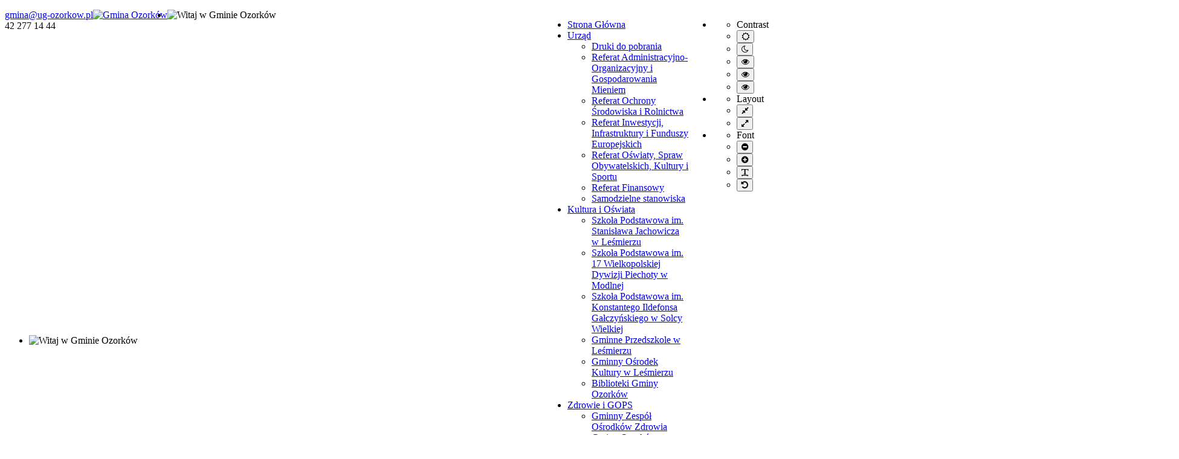

--- FILE ---
content_type: text/html; charset=utf-8
request_url: https://ug-ozorkow.pl/19-aktualne/1329-modernizacja-infrastruktury-placu-zabaw-5-15-55-w-sokolnikach-lesie
body_size: 10968
content:
<!DOCTYPE html>
<html xmlns="http://www.w3.org/1999/xhtml" xml:lang="pl-pl" lang="pl-pl" dir="ltr">
<head>
		
<meta http-equiv="X-UA-Compatible" content="IE=edge">
<meta name="viewport" content="width=device-width, initial-scale=1.0" />
<meta charset="utf-8" />
	<base href="https://ug-ozorkow.pl/19-aktualne/1329-modernizacja-infrastruktury-placu-zabaw-5-15-55-w-sokolnikach-lesie" />
	<meta name="keywords" content="Gmina Ozorków, Wójt Gminy Ozorków, Sokolniki Las, ozorków, leśmierz, modlna, solca wielka, gzoz ozorków, podatki gmina ozorków" />
	<meta name="rights" content="Gmina Ozorków" />
	<meta name="description" content="Urząd Gminy Ozorków, ul. Wigury 14 95-035 Ozorków" />
	<title>MODERNIZACJA INFRASTRUKTURY PLACU ZABAW „5 15 55+” W SOKOLNIKACH LESIE</title>
	<link href="/media/djmediatools/css/slideshow_ec3f9086a6e068f13993079ce5fde3bb.css" rel="stylesheet" />
	<link href="/media/system/css/modal.css?0ccdcdd803ab569b736ce6f7341525b6" rel="stylesheet" />
	<link href="/media/com_attachments/css/attachments_hide.css" rel="stylesheet" />
	<link href="/media/com_attachments/css/attachments_list.css" rel="stylesheet" />
	<link href="/plugins/system/ef4_jmframework/includes/assets/template/fontawesome/css/font-awesome.min.css" rel="stylesheet" />
	<link href="/templates/jm-commune-offices/css/bootstrap.119.css" rel="stylesheet" />
	<link href="/templates/jm-commune-offices/css/bootstrap_responsive.119.css" rel="stylesheet" />
	<link href="/templates/jm-commune-offices/css/template.119.css" rel="stylesheet" />
	<link href="/templates/jm-commune-offices/css/template_responsive.119.css" rel="stylesheet" />
	<link href="/templates/jm-commune-offices/css/extended_layouts.119.css" rel="stylesheet" />
	<link href="/templates/jm-commune-offices/css/font_switcher.119.css" rel="stylesheet" />
	<link href="//fonts.googleapis.com/css?family=Droid+Sans:400,700" rel="stylesheet" />
	<link href="/modules/mod_djimageslider/themes/default/css/djimageslider.css" rel="stylesheet" />
	<link href="//maxcdn.bootstrapcdn.com/font-awesome/4.7.0/css/font-awesome.min.css" rel="stylesheet" />
	<link href="/modules/mod_djmegamenu/assets/css/animations.css?4.3.2.pro" rel="stylesheet" />
	<link href="/templates/jm-commune-offices/css/djmegamenu.119.css" rel="stylesheet" />
	<style>
.dj-hideitem { display: none !important; }

	</style>
	<script type="application/json" class="joomla-script-options new">{"csrf.token":"ef489eb5145394c2cf6aa6ce0aa90a24","system.paths":{"root":"","base":""}}</script>
	<script src="/media/jui/js/jquery.min.js"></script>
	<script src="/media/jui/js/jquery-noconflict.js"></script>
	<script src="/media/system/js/mootools-core.js?0ccdcdd803ab569b736ce6f7341525b6"></script>
	<script src="/media/system/js/core.js?0ccdcdd803ab569b736ce6f7341525b6"></script>
	<script src="/media/system/js/mootools-more.js?0ccdcdd803ab569b736ce6f7341525b6"></script>
	<script src="/media/system/js/modal.js?0ccdcdd803ab569b736ce6f7341525b6"></script>
	<script src="/media/system/js/caption.js?0ccdcdd803ab569b736ce6f7341525b6"></script>
	<script src="/media/jui/js/jquery-migrate.min.js?0ccdcdd803ab569b736ce6f7341525b6"></script>
	<script src="/media/jui/js/bootstrap.min.js?0ccdcdd803ab569b736ce6f7341525b6"></script>
	<script src="/media/jui/js/jquery.ui.core.min.js?0ccdcdd803ab569b736ce6f7341525b6"></script>
	<script src="/media/jui/js/jquery.ui.sortable.min.js?0ccdcdd803ab569b736ce6f7341525b6"></script>
	<script src="/media/djmediatools/djextensions/picturefill/picturefill.min.js"></script>
	<script src="/media/djmediatools/djextensions/jquery.easing-1.4.1/jquery.easing.min.js"></script>
	<script src="/components/com_djmediatools/layouts/slideshow/js/slideshow.js?v=2.17.2"></script>
	<script src="/media/com_attachments/js/attachments_refresh.js"></script>
	<script src="/plugins/system/ef4_jmframework/includes/assets/template/js/layout.min.js"></script>
	<script src="/templates/jm-commune-offices/js/jquery.cookie.js"></script>
	<script src="/templates/jm-commune-offices/js/fontswitcher.js"></script>
	<script src="/templates/jm-commune-offices/js/stickybar.js"></script>
	<script src="/templates/jm-commune-offices/js/pagesettings.js"></script>
	<script src="/templates/jm-commune-offices/js/jquery.countTo.js"></script>
	<script src="/templates/jm-commune-offices/js/scripts.js"></script>
	<script src="/media/djextensions/jquery-easing/jquery.easing.min.js"></script>
	<script src="/modules/mod_djimageslider/assets/js/slider.js?v=4.2"></script>
	<script src="/modules/mod_djmegamenu/assets/js/jquery.djmegamenu.min.js?4.3.2.pro" defer></script>
	<script>
jQuery(document).ready(function(){ if(!this.DJSlideshow10p) this.DJSlideshow10p = new DJImageSlideshow('dj-slideshow10p',{autoplay: 1,pause_autoplay: 1,transition: 'easeInOutExpo',duration: 400,delay: 6400,slider_type: 'left',desc_effect: 'fade',width: 700,height: 450,spacing: 1,navi_margin: 10,preload: 0,wcag: 1,kenburns: 0}) });
		jQuery(function($) {
			SqueezeBox.initialize({});
			initSqueezeBox();
			$(document).on('subform-row-add', initSqueezeBox);

			function initSqueezeBox(event, container)
			{
				SqueezeBox.assign($(container || document).find('a.modal').get(), {
					parse: 'rel'
				});
			}
		});

		window.jModalClose = function () {
			SqueezeBox.close();
		};

		// Add extra modal close functionality for tinyMCE-based editors
		document.onreadystatechange = function () {
			if (document.readyState == 'interactive' && typeof tinyMCE != 'undefined' && tinyMCE)
			{
				if (typeof window.jModalClose_no_tinyMCE === 'undefined')
				{
					window.jModalClose_no_tinyMCE = typeof(jModalClose) == 'function'  ?  jModalClose  :  false;

					jModalClose = function () {
						if (window.jModalClose_no_tinyMCE) window.jModalClose_no_tinyMCE.apply(this, arguments);
						tinyMCE.activeEditor.windowManager.close();
					};
				}

				if (typeof window.SqueezeBoxClose_no_tinyMCE === 'undefined')
				{
					if (typeof(SqueezeBox) == 'undefined')  SqueezeBox = {};
					window.SqueezeBoxClose_no_tinyMCE = typeof(SqueezeBox.close) == 'function'  ?  SqueezeBox.close  :  false;

					SqueezeBox.close = function () {
						if (window.SqueezeBoxClose_no_tinyMCE)  window.SqueezeBoxClose_no_tinyMCE.apply(this, arguments);
						tinyMCE.activeEditor.windowManager.close();
					};
				}
			}
		};
		jQuery(window).on('load',  function() {
				new JCaption('img.caption');
			});jQuery(function($){ initTooltips(); $("body").on("subform-row-add", initTooltips); function initTooltips (event, container) { container = container || document;$(container).find(".hasTooltip").tooltip({"html": true,"container": "body"});} });
	(function(){
		var cb = function() {
			var add = function(css, id) {
				if(document.getElementById(id)) return;
				var l = document.createElement('link'); l.rel = 'stylesheet'; l.id = id; l.href = css;
				var h = document.getElementsByTagName('head')[0]; h.appendChild(l);
			};add('/media/djextensions/css/animate.min.css', 'animate_min_css');add('/media/djextensions/css/animate.ext.css', 'animate_ext_css');
		}
		var raf = requestAnimationFrame || mozRequestAnimationFrame || webkitRequestAnimationFrame || msRequestAnimationFrame;
		if (raf) raf(cb);
		else window.addEventListener('load', cb);
	})();
	</script>

<link href="https://ug-ozorkow.pl/images/favicon.ico" rel="Shortcut Icon" />
<script type="text/javascript">
	window.cookiePath = '/';
</script>
</head>
<body class="  sticky-bar topbar2   "><div class="dj-offcanvas-wrapper"><div class="dj-offcanvas-pusher"><div class="dj-offcanvas-pusher-in">
  <div id="jm-allpage">
  	  		  		  			  		  			<header id="jm-bar" class="" role="banner" aria-label="Logo and navigation">
		<div id="jm-top-bar">
		<div id="jm-top-bar-in" class="container-fluid">
						<div id="jm-top-bar1" class="pull-left ">
				<div class="jm-module-raw ">

<div class="custom"  >
	<div class="jm-top-contact">
<div class="jm-top-contact-in">
<div class="item"><a href="#"> <span class="icon-envelope jm-color"></span>  gmina@ug-ozorkow.pl</a></div>
<div class="item"> <span class="icon-earphone jm-color"></span>  42 277 14 44</div>
</div>
</div></div>
</div>
			</div>
									<div id="jm-top-bar2" class="pull-right ">
								<div id="jm-page-settings" class="pull-right" role="navigation" aria-label="WCAG navigation">
					<ul class="nav menu">
												<li class="contrast">
							<ul>
								<li class="contrast-label"><span class="jm-separator">Contrast</span></li>
								<li><button data-href="/?contrast=normal" class="jm-normal" title="Enable the default mode."><span class="fa fa-sun-o" aria-hidden="true"></span><span class="sr-only">Default mode</span></button></li>
																	<li><button data-href="/?contrast=night" class="jm-night" title="Enable the night mode."><span class="fa fa-moon-o" aria-hidden="true"></span><span class="sr-only">Night mode</span></button></li>
																									<li><button data-href="/?contrast=highcontrast" class="jm-highcontrast" title="Enable high contrast black/white mode."><span class="fa fa-eye" aria-hidden="true"></span><span class="sr-only">High contrast black/white mode.</span></button></li>
									<li><button data-href="/?contrast=highcontrast2" class="jm-highcontrast2" title="Enable high contrast black/yellow mode."><span class="fa fa-eye" aria-hidden="true"></span><span class="sr-only">High contrast black/yellow mode.</span></button></li>
									<li><button data-href="/?contrast=highcontrast3" class="jm-highcontrast3" title="Enable high contrast yellow/black mode."><span class="fa fa-eye" aria-hidden="true"></span><span class="sr-only">High contrast yellow/black mode.</span></button></li>
															</ul>
						</li>
																		<li class="container-width">
							<ul>
								<li class="width-label"><span class="jm-separator">Layout</span></li>
								<li><button data-href="/?width=fixed" class="jm-fixed" title="Enable the fixed layout."><span class="fa fa-compress" aria-hidden="true"></span><span class="sr-only">Fixed layout</span></button></li>
								<li><button data-href="/?width=wide" class="jm-wide" title="Enable the wide layout."><span class="fa fa-expand" aria-hidden="true"></span><span class="sr-only">Wide layout</span></button></li>
							</ul>
						</li>
																		<li class="resizer">
							<ul>
								<li class="resizer-label"><span class="jm-separator">Font</span></li>
								<li><button data-href="/?fontsize=70" class="jm-font-smaller" title="Set smaller font"><span class="fa fa-minus-circle" aria-hidden="true"></span><span class="sr-only">Smaller font</span></button></li>
								<li><button data-href="/?fontsize=130" class="jm-font-larger" title="Set larger font"><span class="fa fa-plus-circle" aria-hidden="true"></span><span class="sr-only">Larger font</span></button></li>
								<li><button class="jm-font-readable"><span class="fa fa-text-width" aria-hidden="true"></span><span class="sr-only">PLG_SYSTEM_JMFRAMEWORK_CONFIG_READABLE_FONT_LABEL</span></button></li>
								<li><button data-href="/?fontsize=100" class="jm-font-normal" title="Set default font"><span class="fa fa-undo" aria-hidden="true"></span><span class="sr-only">Default font</span></button></li>
							</ul>
						</li>
											</ul>
				</div>
								
			</div>
					</div>
	</div>
			<div id="jm-logo-nav">
		<div id="jm-logo-nav-in" class="container-fluid">
						<div id="jm-logo-sitedesc" class="pull-left">
								<div id="jm-logo">
					<a href="https://ug-ozorkow.pl/">
												<img src="https://ug-ozorkow.pl/images/modules/ozkorkow-logo-gmina.png" alt="Gmina Ozorków" />
											</a>
				</div>
											</div>
									<nav id="jm-top-menu" class="pull-right "  tabindex="-1" role="navigation" aria-label="Main menu navigation">
				<div class="jm-module-raw "><div class="dj-megamenu-wrapper" data-tmpl="jm-commune-offices">
		<ul id="dj-megamenu126" class="dj-megamenu dj-megamenu-override dj-megamenu-wcag horizontalMenu  dj-fa-1" data-options='{"wrap":null,"animIn":"fadeInUp","animOut":"zoomOut","animSpeed":"normal","openDelay":"250","closeDelay":"500","event":"mouseenter","eventClose":"mouseleave","fixed":"0","offset":"0","theme":"override","direction":"ltr","wcag":"1","overlay":"0"}' data-trigger="979" role="menubar" aria-label="DJ-MegaMenu">
		<li class="dj-up itemid465 first current active" role="none"><a class="dj-up_a active " href="/"  role="menuitem"><span ><span class="title"><span class="name">Strona Główna</span></span></span></a></li><li class="dj-up itemid466 parent" role="none"><a class="dj-up_a  "  aria-haspopup="true" aria-expanded="false" href="#"  role="menuitem"><span class="dj-drop" ><span class="title"><span class="name">Urząd</span></span><span class="arrow" aria-hidden="true"></span></span></a><div class="dj-subwrap  single_column subcols1" style=""><div class="dj-subwrap-in" style="width:200px;"><div class="dj-subcol" style="width:200px"><ul class="dj-submenu" role="menu" aria-label="Urząd"><li class="itemid600 first" role="none"><a href="/referaty-gminy-ozorkow/druki-do-pobrania"  role="menuitem"><span class="title"><span class="name">Druki do pobrania</span></span></a></li><li class="itemid695" role="none"><a href="https://bip.ugozorkow.nv.pl/m,654,referat-administracyjno-organizacyjny.html" target="_blank"  role="menuitem"><span class="title"><span class="name">Referat Administracyjno-Organizacyjny i Gospodarowania Mieniem</span></span></a></li><li class="itemid484" role="none"><a href="https://bip.ugozorkow.nv.pl/m,395,referat-ochrony-srodowiska-i-rolnictwa.html"  role="menuitem"><span class="title"><span class="name">Referat Ochrony Środowiska i Rolnictwa</span></span></a></li><li class="itemid485" role="none"><a href="https://bip.ugozorkow.nv.pl/a,15654,referat-inwestycji-infrastruktury-i-funduszy-europejskich.html" target="_blank"  role="menuitem"><span class="title"><span class="name">Referat  Inwestycji, Infrastruktury i Funduszy Europejskich</span></span></a></li><li class="itemid486" role="none"><a href="https://bip.ugozorkow.nv.pl/m,403,referat-oswiaty-spraw-obywatelskich-kultury-i-sportu.html" target="_blank"  role="menuitem"><span class="title"><span class="name">Referat Oświaty, Spraw Obywatelskich, Kultury i Sportu </span></span></a></li><li class="itemid487" role="none"><a href="https://bip.ugozorkow.nv.pl/m,394,referat-finansowy.html" target="_blank"  role="menuitem"><span class="title"><span class="name">Referat Finansowy</span></span></a></li><li class="itemid488" role="none"><a href="https://bip.ugozorkow.nv.pl/m,398,samodzielne-stanowiska.html" target="_blank"  role="menuitem"><span class="title"><span class="name">Samodzielne stanowiska</span></span></a></li></ul></div></div></div></li><li class="dj-up itemid489 parent" role="none"><a class="dj-up_a  "  aria-haspopup="true" aria-expanded="false" href="#"  role="menuitem"><span class="dj-drop" ><span class="title"><span class="name">Kultura i Oświata</span></span><span class="arrow" aria-hidden="true"></span></span></a><div class="dj-subwrap  single_column subcols1" style=""><div class="dj-subwrap-in" style="width:200px;"><div class="dj-subcol" style="width:200px"><ul class="dj-submenu" role="menu" aria-label="Kultura i Oświata"><li class="itemid492 first" role="none"><a href="http://www.lesmierz.edu.pl" target="_blank"  role="menuitem"><span class="title"><span class="name">   Szkoła Podstawowa im. Stanisława Jachowicza w Leśmierzu</span></span></a></li><li class="itemid493" role="none"><a href="http://www.modlna.edu.pl" target="_blank"  role="menuitem"><span class="title"><span class="name">Szkoła Podstawowa im. 17 Wielkopolskiej Dywizji Piechoty w Modlnej</span></span></a></li><li class="itemid494" role="none"><a href="http://www.spsolcawielka.pl" target="_blank"  role="menuitem"><span class="title"><span class="name">Szkoła Podstawowa im. Konstantego Ildefonsa Gałczyńskiego w Solcy Wielkiej</span></span></a></li><li class="itemid495" role="none"><a href="http://przedszkolelesmierz.przedszkolowo.pl" target="_blank"  role="menuitem"><span class="title"><span class="name">Gminne Przedszkole  w Leśmierzu</span></span></a></li><li class="itemid496" role="none"><a href="http://www.gok-lesmierz.pl" target="_blank"  role="menuitem"><span class="title"><span class="name">Gminny Ośrodek Kultury w Leśmierzu</span></span></a></li><li class="itemid497" role="none"><a href="http://bibliotekalesmierz.eu" target="_blank"  role="menuitem"><span class="title"><span class="name">Biblioteki Gminy Ozorków</span></span></a></li></ul></div></div></div></li><li class="dj-up itemid515 parent" role="none"><a class="dj-up_a  "  aria-haspopup="true" aria-expanded="false" href="#"  role="menuitem"><span class="dj-drop" ><span class="title"><span class="name">Zdrowie i GOPS</span></span><span class="arrow" aria-hidden="true"></span></span></a><div class="dj-subwrap  single_column subcols1" style=""><div class="dj-subwrap-in" style="width:200px;"><div class="dj-subcol" style="width:200px"><ul class="dj-submenu" role="menu" aria-label="Zdrowie i GOPS"><li class="itemid516 first" role="none"><a href="http://gzoz-ozorkow.pl" target="_blank"  role="menuitem"><span class="title"><span class="name">Gminny Zespół Ośrodków Zdrowia Gminy Ozorków</span></span></a></li><li class="itemid517" role="none"><a href="http://www.ops-ozorkow.pl" target="_blank"  role="menuitem"><span class="title"><span class="name">Gminny Ośrodek Pomocy Społecznej</span></span></a></li></ul></div></div></div></li><li class="dj-up itemid491" role="none"><a class="dj-up_a  " href="/kontakt"  role="menuitem"><span ><span class="title"><span class="name">Kontakt</span></span></span></a></li></ul>
	</div></div>
			</nav>
					</div>
	</div>
	</header>
  		  			<div id="jm-header" class="" role="region" aria-label="Header modules">
		<div id="jm-header-bg" class="">   
		<div class="jm-module-raw  indicators-ms navigation-ms">

<div style="border: 0px !important;">
    <div id="djslider-loader99" class="djslider-loader djslider-loader-default" data-animation='{"auto":"1","looponce":"0","transition":"easeInOutSine","css3transition":"cubic-bezier(0.445, 0.050, 0.550, 0.950)","duration":400,"delay":3400}' data-djslider='{"id":"99","slider_type":"2","slide_size":"1903","visible_slides":1,"direction":"left","show_buttons":"0","show_arrows":"0","preload":"800","css3":"1"}' tabindex="0">
        <div id="djslider99" class="djslider djslider-default" style="height: 539px; width: 1903px; max-width: 1903px !important;">
            <div id="slider-container99" class="slider-container" >
                <ul id="slider99" class="djslider-in">
                                            <li style="margin: 0 0px 0px 0 !important; height: 539px; width: 1903px;">
                                                                                            <img class="dj-image" src="/images/slider/sokolniki_stawl.jpg" alt="Witaj w Gminie Ozorków"  style="width: auto; height: 100%;"/>
                                                                                        
                        </li>
                                            <li style="margin: 0 0px 0px 0 !important; height: 539px; width: 1903px;">
                                                                                            <img class="dj-image" src="/images/slider/muchowkal.jpg" alt="Witaj w Gminie Ozorków"  style="width: auto; height: 100%;"/>
                                                                                        
                        </li>
                                            <li style="margin: 0 0px 0px 0 !important; height: 539px; width: 1903px;">
                                                                                            <img class="dj-image" src="/images/slider/tkaczewl.jpg" alt="Witaj w Gminie Ozorków"  style="width: auto; height: 100%;"/>
                                                                                        
                        </li>
                                            <li style="margin: 0 0px 0px 0 !important; height: 539px; width: 1903px;">
                                                                                            <img class="dj-image" src="/images/slider/mala_stajnial.jpg" alt="Witaj w Gminie Ozorków"  style="width: auto; height: 100%;"/>
                                                                                        
                        </li>
                                            <li style="margin: 0 0px 0px 0 !important; height: 539px; width: 1903px;">
                                                                                            <img class="dj-image" src="/images/slider/lesmierzl.jpg" alt="Witaj w Gminie Ozorków"  style="width: auto; height: 100%;"/>
                                                                                        
                        </li>
                                    </ul>
            </div>
                                        <div id="cust-navigation99" class="navigation-container-custom ">
                    <span class="load-button load-button-active" tabindex="0"></span><span class="load-button" tabindex="0"></span><span class="load-button" tabindex="0"></span><span class="load-button" tabindex="0"></span><span class="load-button" tabindex="0"></span>                </div>
                    </div>
    </div>
</div>
<div class="djslider-end" style="clear: both" tabindex="0"></div></div>
	</div> 
		</div>
  		  			  		  			<div id="jm-top2" class="" role="region" aria-label="Top2 modules">
	<div id="jm-top2-in" class="container-fluid">
		<div class="row-fluid jm-flexiblock jm-top2"><div class="span12"  data-default="span12" data-wide="span12" data-normal="span12" data-xtablet="span12" data-tablet="span100" data-mobile="span100"><div class="jm-module "><div class="jm-module-in"><div class="jm-module-content clearfix notitle">

<div style="border: 0px !important;">
    <div id="djslider-loader132" class="djslider-loader djslider-loader-override" data-animation='{"auto":"1","looponce":"0","transition":"easeInOutExpo","css3transition":"cubic-bezier(1.000, 0.000, 0.000, 1.000)","duration":400,"delay":3400}' data-djslider='{"id":"132","slider_type":"0","slide_size":300,"visible_slides":"4","direction":"left","show_buttons":"0","show_arrows":"0","preload":"800","css3":"1"}' tabindex="0">
        <div id="djslider132" class="djslider djslider-override" style="height: 270px; width: 1170px; max-width: 1170px !important;">
            <div id="slider-container132" class="slider-container" >
                <ul id="slider132" class="djslider-in">
                                            <li style="margin: 0 30px 0px 0 !important; height: 270px; width: 270px;">
                                                                                                <a  href="http://ug-ozorkow.pl/index.php/odpady-komunalne" target="_self">
                                                                <img class="dj-image" src="/images/slider2/kosz.jpg" alt="Odpady komunalne"  style="width: 100%; height: auto;"/>
                                                                    </a>
                                                                                                                        <!-- Slide description area: START -->
                                <div class="slide-desc" style="bottom: 0%; left: 0%; width: 100%;">
                                    <div class="slide-desc-in">
                                        <div class="slide-desc-bg slide-desc-bg-override" style="background: #383838"></div>
                                        <div class="slide-desc-text slide-desc-text-override">
                                                                                            <div class="slide-title" style="color:#ffffff;">
                                                                                                            Odpady komunalne                                                                                                        </div>
                                            
                                                                                            <div class="slide-text" style="color:#ffffff;">
                                                                                                                                                                                                                </div>
                                            
                                                                                        <div style="clear: both"></div>
                                        </div>
                                    </div>
                                </div>
                                <!-- Slide description area: END -->
                            
                        </li>
                                            <li style="margin: 0 30px 0px 0 !important; height: 270px; width: 270px;">
                                                                                                <a  href="/sprawy-obywatelskie" target="_self">
                                                                <img class="dj-image" src="/images/slider2/dowod.jpg" alt="Sprawy obywatelskie"  style="width: 100%; height: auto;"/>
                                                                    </a>
                                                                                                                        <!-- Slide description area: START -->
                                <div class="slide-desc" style="bottom: 0%; left: 0%; width: 100%;">
                                    <div class="slide-desc-in">
                                        <div class="slide-desc-bg slide-desc-bg-override" style="background: #383838"></div>
                                        <div class="slide-desc-text slide-desc-text-override">
                                                                                            <div class="slide-title" style="color:#ffffff;">
                                                                                                            Sprawy obywatelskie                                                                                                        </div>
                                            
                                                                                            <div class="slide-text" style="color:#ffffff;">
                                                                                                                                                                                                                </div>
                                            
                                                                                        <div style="clear: both"></div>
                                        </div>
                                    </div>
                                </div>
                                <!-- Slide description area: END -->
                            
                        </li>
                                            <li style="margin: 0 30px 0px 0 !important; height: 270px; width: 270px;">
                                                                                                <a  href="/woda-i-scieki" target="_self">
                                                                <img class="dj-image" src="/images/slider2/woda_scieki.jpg" alt="Woda i ścieki"  style="width: 100%; height: auto;"/>
                                                                    </a>
                                                                                                                        <!-- Slide description area: START -->
                                <div class="slide-desc" style="bottom: 0%; left: 0%; width: 100%;">
                                    <div class="slide-desc-in">
                                        <div class="slide-desc-bg slide-desc-bg-override" style="background: #383838"></div>
                                        <div class="slide-desc-text slide-desc-text-override">
                                                                                            <div class="slide-title" style="color:#ffffff;">
                                                                                                            Woda i ścieki                                                                                                        </div>
                                            
                                                                                            <div class="slide-text" style="color:#ffffff;">
                                                                                                                                                                                                                </div>
                                            
                                                                                        <div style="clear: both"></div>
                                        </div>
                                    </div>
                                </div>
                                <!-- Slide description area: END -->
                            
                        </li>
                                            <li style="margin: 0 30px 0px 0 !important; height: 270px; width: 270px;">
                                                                                                <a  href="/konta-bankowe" target="_self">
                                                                <img class="dj-image" src="/images/slider2/konta_bank.jpg" alt="Konta bankowe i wpłaty"  style="width: 100%; height: auto;"/>
                                                                    </a>
                                                                                                                        <!-- Slide description area: START -->
                                <div class="slide-desc" style="bottom: 0%; left: 0%; width: 100%;">
                                    <div class="slide-desc-in">
                                        <div class="slide-desc-bg slide-desc-bg-override" style="background: #383838"></div>
                                        <div class="slide-desc-text slide-desc-text-override">
                                                                                            <div class="slide-title" style="color:#ffffff;">
                                                                                                            Konta bankowe i wpłaty                                                                                                        </div>
                                            
                                                                                            <div class="slide-text" style="color:#ffffff;">
                                                                                                                                                                                                                </div>
                                            
                                                                                        <div style="clear: both"></div>
                                        </div>
                                    </div>
                                </div>
                                <!-- Slide description area: END -->
                            
                        </li>
                                    </ul>
            </div>
                                </div>
    </div>
</div>
<div class="djslider-end" style="clear: both" tabindex="0"></div></div></div></div><div class="jm-module "><div class="jm-module-in"><div class="jm-module-content clearfix notitle">

<div style="border: 0px !important;">
    <div id="djslider-loader133" class="djslider-loader djslider-loader-override" data-animation='{"auto":"1","looponce":"0","transition":"easeInOutExpo","css3transition":"cubic-bezier(1.000, 0.000, 0.000, 1.000)","duration":400,"delay":3400}' data-djslider='{"id":"133","slider_type":"0","slide_size":300,"visible_slides":"4","direction":"left","show_buttons":"0","show_arrows":"0","preload":"800","css3":"1"}' tabindex="0">
        <div id="djslider133" class="djslider djslider-override" style="height: 270px; width: 1170px; max-width: 1170px !important;">
            <div id="slider-container133" class="slider-container" >
                <ul id="slider133" class="djslider-in">
                                            <li style="margin: 0 30px 0px 0 !important; height: 270px; width: 270px;">
                                                                                                <a  href="/ochrona-zwierzat" target="_self">
                                                                <img class="dj-image" src="/images/slider2/ochrona_ziwerzat.jpg" alt="Ochrona zwierząt"  style="width: 100%; height: auto;"/>
                                                                    </a>
                                                                                                                        <!-- Slide description area: START -->
                                <div class="slide-desc" style="bottom: 0%; left: 0%; width: 100%;">
                                    <div class="slide-desc-in">
                                        <div class="slide-desc-bg slide-desc-bg-override" style="background: #383838"></div>
                                        <div class="slide-desc-text slide-desc-text-override">
                                                                                            <div class="slide-title" style="color:#ffffff;">
                                                                                                            Ochrona zwierząt                                                                                                        </div>
                                            
                                                                                            <div class="slide-text" style="color:#ffffff;">
                                                                                                                                                                                                                </div>
                                            
                                                                                        <div style="clear: both"></div>
                                        </div>
                                    </div>
                                </div>
                                <!-- Slide description area: END -->
                            
                        </li>
                                            <li style="margin: 0 30px 0px 0 !important; height: 270px; width: 270px;">
                                                                                                <a  href="/nieruchomosci" target="_self">
                                                                <img class="dj-image" src="/images/slider2/nieruchomosc.jpg" alt="Nieruchomości"  style="width: 100%; height: auto;"/>
                                                                    </a>
                                                                                                                        <!-- Slide description area: START -->
                                <div class="slide-desc" style="bottom: 0%; left: 0%; width: 100%;">
                                    <div class="slide-desc-in">
                                        <div class="slide-desc-bg slide-desc-bg-override" style="background: #383838"></div>
                                        <div class="slide-desc-text slide-desc-text-override">
                                                                                            <div class="slide-title" style="color:#ffffff;">
                                                                                                            Nieruchomości                                                                                                        </div>
                                            
                                                                                            <div class="slide-text" style="color:#ffffff;">
                                                                                                                                                                                                                </div>
                                            
                                                                                        <div style="clear: both"></div>
                                        </div>
                                    </div>
                                </div>
                                <!-- Slide description area: END -->
                            
                        </li>
                                            <li style="margin: 0 30px 0px 0 !important; height: 270px; width: 270px;">
                                                                                                <a  href="/116-czyste-powietrze/1438-czyste-powietrze-zdrowy-wybor" target="_self">
                                                                <img class="dj-image" src="/images/slider2/czpowietrze.jpg" alt=""Czyste powietrze""  style="width: 100%; height: auto;"/>
                                                                    </a>
                                                                                                                        <!-- Slide description area: START -->
                                <div class="slide-desc" style="bottom: 0%; left: 0%; width: 100%;">
                                    <div class="slide-desc-in">
                                        <div class="slide-desc-bg slide-desc-bg-override" style="background: #383838"></div>
                                        <div class="slide-desc-text slide-desc-text-override">
                                                                                            <div class="slide-title" style="color:#ffffff;">
                                                                                                            "Czyste powietrze"                                                                                                        </div>
                                            
                                                                                            <div class="slide-text" style="color:#ffffff;">
                                                                                                                                                                                                                </div>
                                            
                                                                                        <div style="clear: both"></div>
                                        </div>
                                    </div>
                                </div>
                                <!-- Slide description area: END -->
                            
                        </li>
                                            <li style="margin: 0 30px 0px 0 !important; height: 270px; width: 270px;">
                                                                                                <a  href="/images/gminniak/gminniak03_22.pdf" target="_self">
                                                                <img class="dj-image" src="/images/slider2/gminniak.jpg" alt="GMINNIAK"  style="width: 100%; height: auto;"/>
                                                                    </a>
                                                                                                                        <!-- Slide description area: START -->
                                <div class="slide-desc" style="bottom: 0%; left: 0%; width: 100%;">
                                    <div class="slide-desc-in">
                                        <div class="slide-desc-bg slide-desc-bg-override" style="background: #383838"></div>
                                        <div class="slide-desc-text slide-desc-text-override">
                                                                                            <div class="slide-title" style="color:#ffffff;">
                                                                                                            GMINNIAK                                                                                                        </div>
                                            
                                                                                            <div class="slide-text" style="color:#ffffff;">
                                                                                                                                                                                                                </div>
                                            
                                                                                        <div style="clear: both"></div>
                                        </div>
                                    </div>
                                </div>
                                <!-- Slide description area: END -->
                            
                        </li>
                                    </ul>
            </div>
                                </div>
    </div>
</div>
<div class="djslider-end" style="clear: both" tabindex="0"></div></div></div></div></div></div>	</div>
</div>
  		  			  		  			<div id="jm-system-message" role="alert" aria-live="assertive"><div class="container-fluid"><div id="system-message-container">
	</div>
</div></div>  		  			<div id="jm-main" tabindex="-1">
	<div class="container-fluid">
				<div class="row-fluid">
			<div id="jm-content" class="span9 offset3" data-xtablet="span12" data-tablet="span12" data-mobile="span12">
												<main id="jm-maincontent" role="main">
					<div class="item-page" itemscope itemtype="https://schema.org/Article">
	<meta itemprop="inLanguage" content="pl-PL" />
	
		
			<div class="page-header">
		<h2 itemprop="headline">
			MODERNIZACJA INFRASTRUKTURY PLACU ZABAW „5 15 55+” W SOKOLNIKACH LESIE		</h2>
							</div>
					
		
	
	
		
								<div itemprop="articleBody">
		<p><img style="display: block; margin-left: auto; margin-right: auto;" src="/images/logo_pol.jpg" alt="logo pol" width="600" height="92" /></p>
<p> </p>
<p><span style="color: #000000;">Dzięki środkom unijnym pozyskanym przez Fundację Ekologiczną "Miasto-Ogród Sokolniki" za pośrednictwem LGD „POLCENTRUM” plac zabaw „5 15 55+” w Sokolnikach Lesie został wyposażony w:</span><br /><span style="color: #000000;">1. nowe kolorowe ogrodzenie, </span><br /><span style="color: #000000;">2. 19-metrową ścianę do dziecięcej aktywności plastycznej, </span><br /><span style="color: #000000;">3. widoczną z ulicy elektroniczną tablicę wyświetlającą wyniki pomiaru zanieczyszczeń powietrza,</span><br /><span style="color: #000000;">4. nowoczesny system alarmowy.</span><br /><span style="color: #000000;">Finansowanie: „Europejski Fundusz Rolny na rzecz Rozwoju Obszarów Wiejskich: Europa inwestująca w obszary wiejskie".</span><br /><span style="color: #000000;">Operacja pn. „Poprawa estetyki i stanu bezpieczeństwa placu zabaw "5 15 55+" w Sokolnikach Lesie” współfinansowana ze środków Unii Europejskiej w ramach poddziałania 19.2 „Wsparcie na wdrażanie operacji w ramach strategii rozwoju lokalnego kierowanego przez społeczność” w ramach działania „Wsparcie dla rozwoju lokalnego w ramach inicjatywy LEADER” objętego Programem Rozwoju Obszarów Wiejskich na lata 2014-2020.”</span></p>
 
<div>
<div style="border: 0px !important;">
<div id="dj-slideshow10p" class="dj-slideshow desc-over">

	
	<div class="dj-slideshow-in">
		<div class="dj-slides" style="border-radius: 0px 0px 0px 0px;">
        	
          				
				<div class="dj-slide dj-slide-1 dj-active">
					<div class="dj-slide-in">
					
												            			
						
<div class="dj-slide-image"><img src="data:image/svg+xml;charset=utf-8,%3Csvg%20xmlns%3D'http%3A%2F%2Fwww.w3.org%2F2000%2Fsvg'%20%20width%3D'700'%20height%3D'450'%20viewBox%3D'0%200%20700%20450'%2F%3E" data-src="/media/djmediatools/cache/images/galerie/moder_plac_zabaw_sokolniki-20/700x450-crop-90-plac_1.jpg"  data-srcset="/media/djmediatools/cache/images/galerie/moder_plac_zabaw_sokolniki-20/700x450-crop-90-plac_1.jpg 700w, /media/djmediatools/cache/images/galerie/moder_plac_zabaw_sokolniki-20/_480w/700x450-crop-90-plac_1.jpg 480w, /media/djmediatools/cache/images/galerie/moder_plac_zabaw_sokolniki-20/_320w/700x450-crop-90-plac_1.jpg 320w, /media/djmediatools/cache/images/galerie/moder_plac_zabaw_sokolniki-20/_240w/700x450-crop-90-plac_1.jpg 240w, /media/djmediatools/cache/images/galerie/moder_plac_zabaw_sokolniki-20/_160w/700x450-crop-90-plac_1.jpg 160w, /media/djmediatools/cache/images/galerie/moder_plac_zabaw_sokolniki-20/_120w/700x450-crop-90-plac_1.jpg 120w, /media/djmediatools/cache/images/galerie/moder_plac_zabaw_sokolniki-20/_80w/700x450-crop-90-plac_1.jpg 80w" data-sizes="100vw" alt="plac_1" class="dj-image" width="700" height="450"  /></div>
						
													<div class="dj-slide-desc">
															</div>
											</div>
				</div>
								
            			
				<div class="dj-slide dj-slide-2">
					<div class="dj-slide-in">
					
												            			
						
<div class="dj-slide-image"><img src="data:image/svg+xml;charset=utf-8,%3Csvg%20xmlns%3D'http%3A%2F%2Fwww.w3.org%2F2000%2Fsvg'%20%20width%3D'700'%20height%3D'450'%20viewBox%3D'0%200%20700%20450'%2F%3E" data-src="/media/djmediatools/cache/images/galerie/moder_plac_zabaw_sokolniki-20/700x450-crop-90-plac_2.jpg"  data-srcset="/media/djmediatools/cache/images/galerie/moder_plac_zabaw_sokolniki-20/700x450-crop-90-plac_2.jpg 700w, /media/djmediatools/cache/images/galerie/moder_plac_zabaw_sokolniki-20/_480w/700x450-crop-90-plac_2.jpg 480w, /media/djmediatools/cache/images/galerie/moder_plac_zabaw_sokolniki-20/_320w/700x450-crop-90-plac_2.jpg 320w, /media/djmediatools/cache/images/galerie/moder_plac_zabaw_sokolniki-20/_240w/700x450-crop-90-plac_2.jpg 240w, /media/djmediatools/cache/images/galerie/moder_plac_zabaw_sokolniki-20/_160w/700x450-crop-90-plac_2.jpg 160w, /media/djmediatools/cache/images/galerie/moder_plac_zabaw_sokolniki-20/_120w/700x450-crop-90-plac_2.jpg 120w, /media/djmediatools/cache/images/galerie/moder_plac_zabaw_sokolniki-20/_80w/700x450-crop-90-plac_2.jpg 80w" data-sizes="100vw" alt="plac_2" class="dj-image" width="700" height="450"  /></div>
						
													<div class="dj-slide-desc">
															</div>
											</div>
				</div>
								
            			
				<div class="dj-slide dj-slide-3">
					<div class="dj-slide-in">
					
												            			
						
<div class="dj-slide-image"><img src="data:image/svg+xml;charset=utf-8,%3Csvg%20xmlns%3D'http%3A%2F%2Fwww.w3.org%2F2000%2Fsvg'%20%20width%3D'700'%20height%3D'450'%20viewBox%3D'0%200%20700%20450'%2F%3E" data-src="/media/djmediatools/cache/images/galerie/moder_plac_zabaw_sokolniki-20/700x450-crop-90-plac_3.jpg"  data-srcset="/media/djmediatools/cache/images/galerie/moder_plac_zabaw_sokolniki-20/700x450-crop-90-plac_3.jpg 700w, /media/djmediatools/cache/images/galerie/moder_plac_zabaw_sokolniki-20/_480w/700x450-crop-90-plac_3.jpg 480w, /media/djmediatools/cache/images/galerie/moder_plac_zabaw_sokolniki-20/_320w/700x450-crop-90-plac_3.jpg 320w, /media/djmediatools/cache/images/galerie/moder_plac_zabaw_sokolniki-20/_240w/700x450-crop-90-plac_3.jpg 240w, /media/djmediatools/cache/images/galerie/moder_plac_zabaw_sokolniki-20/_160w/700x450-crop-90-plac_3.jpg 160w, /media/djmediatools/cache/images/galerie/moder_plac_zabaw_sokolniki-20/_120w/700x450-crop-90-plac_3.jpg 120w, /media/djmediatools/cache/images/galerie/moder_plac_zabaw_sokolniki-20/_80w/700x450-crop-90-plac_3.jpg 80w" data-sizes="100vw" alt="plac_3" class="dj-image" width="700" height="450"  /></div>
						
													<div class="dj-slide-desc">
															</div>
											</div>
				</div>
								
            			
				<div class="dj-slide dj-slide-4">
					<div class="dj-slide-in">
					
												            			
						
<div class="dj-slide-image"><img src="data:image/svg+xml;charset=utf-8,%3Csvg%20xmlns%3D'http%3A%2F%2Fwww.w3.org%2F2000%2Fsvg'%20%20width%3D'700'%20height%3D'450'%20viewBox%3D'0%200%20700%20450'%2F%3E" data-src="/media/djmediatools/cache/images/galerie/moder_plac_zabaw_sokolniki-20/700x450-crop-90-plac_4.jpg"  data-srcset="/media/djmediatools/cache/images/galerie/moder_plac_zabaw_sokolniki-20/700x450-crop-90-plac_4.jpg 700w, /media/djmediatools/cache/images/galerie/moder_plac_zabaw_sokolniki-20/_480w/700x450-crop-90-plac_4.jpg 480w, /media/djmediatools/cache/images/galerie/moder_plac_zabaw_sokolniki-20/_320w/700x450-crop-90-plac_4.jpg 320w, /media/djmediatools/cache/images/galerie/moder_plac_zabaw_sokolniki-20/_240w/700x450-crop-90-plac_4.jpg 240w, /media/djmediatools/cache/images/galerie/moder_plac_zabaw_sokolniki-20/_160w/700x450-crop-90-plac_4.jpg 160w, /media/djmediatools/cache/images/galerie/moder_plac_zabaw_sokolniki-20/_120w/700x450-crop-90-plac_4.jpg 120w, /media/djmediatools/cache/images/galerie/moder_plac_zabaw_sokolniki-20/_80w/700x450-crop-90-plac_4.jpg 80w" data-sizes="100vw" alt="plac_4" class="dj-image" width="700" height="450"  /></div>
						
													<div class="dj-slide-desc">
															</div>
											</div>
				</div>
								
                    	
        </div>
        <div class="dj-navigation">
        	<div class="dj-navigation-in">
        			        		<a href="#" class="dj-prev showOnMouseOver"><img src="/components/com_djmediatools/layouts/slideshow/images/prev.png" alt="Previous" /></a>
					<a href="#" class="dj-next showOnMouseOver"><img src="/components/com_djmediatools/layouts/slideshow/images/next.png" alt="Next" /></a>
													<a href="#" class="dj-play showOnMouseOver"><img src="/components/com_djmediatools/layouts/slideshow/images/play.png" alt="Play" /></a>
					<a href="#" class="dj-pause showOnMouseOver"><img src="/components/com_djmediatools/layouts/slideshow/images/pause.png" alt="Pause" /></a>
        					</div>
		</div>
				
		<div class="dj-loader"></div>
	</div>
	
			<div class="dj-indicators ">
			<div class="dj-indicators-in">
									<a href="#" class="dj-load-button dj-load-button-active"><span class="dj-key">1</span></a>
									<a href="#" class="dj-load-button"><span class="dj-key">2</span></a>
									<a href="#" class="dj-load-button"><span class="dj-key">3</span></a>
									<a href="#" class="dj-load-button"><span class="dj-key">4</span></a>
							</div>
        </div>
	</div>
<div style="clear: both" class="djslideshow-end"></div>
</div></div><div class="attachmentsContainer">

<div class="attachmentsList" id="attachmentsList_com_content_default_1329"></div>

</div>	</div>

	
							</div>

				</main>
											</div>
						<aside id="jm-left" class="span3 offset-12" data-xtablet="span12 first-span" data-tablet="span12 first-span" data-mobile="span12 first-span" role="complementary" aria-label="Left column navigation">
				<div class="">
					<div class="jm-module "><div class="jm-module-in"><h3 class="jm-title "><span>Władze</span> i Rada Gminy</h3><div class="jm-module-content clearfix "><ul class="nav menu mod-list">
<li class="item-498"><a href="/wladze-gminy-ozorkow" >Władze Gminy Ozorków</a></li><li class="item-499"><a href="/rada-gminy-ozorkow" >Rada Gminy Ozorków</a></li><li class="item-500"><a href="http://bip.ugozorkow.nv.pl/Article/id,309.html" target="_blank" rel="noopener noreferrer">Sesje Rady Gminy</a></li><li class="item-501"><a href="http://bip.ugozorkow.nv.pl/m,315,komisje.html" >Komisje Rady Gminy</a></li></ul>
</div></div></div><div class="jm-module "><div class="jm-module-in"><h3 class="jm-title "><span>Gmina</span> Ozorków</h3><div class="jm-module-content clearfix "><ul class="nav menu mod-list">
<li class="item-692"><a href="https://bip.ugozorkow.nv.pl/m,195,planowanie-przestrzenne.html" target="_blank" rel="noopener noreferrer">Planowanie przestrzenne</a></li><li class="item-602"><a href="/centralna-ewidencja-emisyjnosci-budynkow" >Centralna Ewidencja Emisyjności Budynków</a></li><li class="item-599"><a href="/druki-do-pobrania" >Druki do pobrania</a></li><li class="item-633"><a href="/kgw" >KGW</a></li><li class="item-691"><a href="/informacja-dotyczaca-cyberbezpieczenstwa" >Informacja dotycząca cyberbezpieczeństwa</a></li><li class="item-502"><a href="/historia-gminy-ozorkow" >Gmina Ozorków</a></li><li class="item-595"><a href="http://bip.ugozorkow.nv.pl/m,523,raport-o-stanie-gminy-ozorkow.html" target="_blank" rel="noopener noreferrer">Raport o stanie Gminy Ozorków</a></li><li class="item-518"><a href="http://bip.ugozorkow.nv.pl/m,438,sklady-osobowe-jednostek-pomocniczych.html" >Składy osobowe Jednostek Pomocniczych</a></li><li class="item-564"><a href="/komunikaty" >Komunikaty</a></li><li class="item-593"><a href="http://bip.ugozorkow.nv.pl/m,529,petycje.html" >Petycje</a></li><li class="item-503"><a href="/nasze-zabytki" >Atrakcje w Gminie Ozorków</a></li><li class="item-540"><a href="/osp-gminy-ozorkow" >OSP Gminy Ozorków</a></li><li class="item-541"><a href="/kgw-gminy-ozorkow" >KGW Gminy Ozorków</a></li><li class="item-542"><a href="/wyd-sport" >Sport</a></li><li class="item-582 parent"><a href="/kola-lowieckie" >Koła Łowieckie</a></li><li class="item-588"><a href="/rolnictwo-komunikaty" >ROLNICTWO - Komunikaty</a></li><li class="item-589"><a href="/ochrona-ludnosci" >Ochrona ludności</a></li><li class="item-598"><a href="/deklaracja-dostepnosci-cyfrowej" >Deklaracja dostępności cyfrowej</a></li><li class="item-601"><a href="/koordynator-dostepnosci-osobom-ze-szczegolnymi-potrzebami" >Koordynator dostępności osobom ze szczególnymi potrzebami</a></li><li class="item-694"><a href="/program-aoozn" >Program AOOzN </a></li></ul>
</div></div></div><div class="jm-module "><div class="jm-module-in"><h3 class="jm-title "><span>GMINNIAK</span></h3><div class="jm-module-content clearfix ">

<div class="custom"  >
	<p style="text-align: center;"><strong> Październik 2024</strong></p>
<p style="text-align: center;"><a href="/images/gminniak/gminniak10_2024.pdf"><img src="/images/gminniak/gminniak10_2024.jpg" alt="gminniak10_24" width="197" height="279" /></a></p>
<p> </p>
<p style="text-align: center;"><a href="/87-info-o-gminie/110-gminniak-wydania-archiwalne" target="_self">Wydania archiwalne...</a></p></div>
</div></div></div><div class="jm-module "><div class="jm-module-in"><h3 class="jm-title "><span>e-Urząd</span></h3><div class="jm-module-content clearfix ">

<div class="custom"  >
	<p>&nbsp;</p>
<p><a href="https://ugozorkow.epodatnik.info/index.php" target="_blank" title="System ePodatki Gminy Ozork&oacute;w"><img src="/images/gminniak/epodatki.jpg" alt="epodatki" style="display: block; margin-left: auto; margin-right: auto;" /></a></p>
<hr />
<p><a href="https://portal.vulcan.net.pl/jst/gminaozorkow/rejestr.aspx" target="_blank" title="Platforma edukacyjna Gminy Ozork&oacute;w"><img src="/images/gminniak/pl_edu.png" alt="pl edu" style="display: block; margin-left: auto; margin-right: auto;" /></a></p>
<p style="text-align: center;"><a href="https://portal.vulcan.net.pl/jst/gminaozorkow/rejestr.aspx" target="_blank" title="Platforma edukacyjna Gminy Ozork&oacute;w">Platforma edukacyjna</a></p>
<hr />
<p style="text-align: center;"><a href="http://mapa.inspire-hub.pl/#/gmina_ozorkow" target="_blank" title="Zagospodarowanie przestrzenne Gminy Ozork&oacute;w"><img src="/images/gminniak/map_gmozo.png" alt="map gmozo" /></a></p>
<p style="text-align: center;"><a href="http://mapa.inspire-hub.pl/#/gmina_ozorkow" target="_blank" title="Zagospodarowanie przestrzenne Gminy Ozork&oacute;w">Zagospodarowanie przestrzenne</a></p>
<hr />
<p style="text-align: center;">&nbsp;</p>
<p>&nbsp;</p></div>
</div></div></div><div class="jm-module "><div class="jm-module-in"><h3 class="jm-title "><span>Prawo</span> Gminne</h3><div class="jm-module-content clearfix "><ul class="nav menu mod-list">
<li class="item-506"><a href="https://bip.ugozorkow.nv.pl/m,645,przetargi-2025-rok.html" target="_blank" rel="noopener noreferrer">Przetargi</a></li><li class="item-558"><a href="https://bip.ugozorkow.nv.pl/m,648,sprzedaz-nieruchomosci.html" target="_blank" rel="noopener noreferrer">Przetargi - Nieruchomości</a></li><li class="item-507"><a href="https://bip.ugozorkow.nv.pl/m,634,uchwaly-rady-gminy-2025-rok.html" target="_blank" rel="noopener noreferrer">Uchwały</a></li><li class="item-508"><a href="https://bip.ugozorkow.nv.pl/m,633,zarzadzenia-wojta-2025-rok.html" target="_blank" rel="noopener noreferrer">Zarządzenia Wójta </a></li></ul>
</div></div></div><div class="jm-module "><div class="jm-module-in"><h3 class="jm-title "><span>Prawo</span> RP</h3><div class="jm-module-content clearfix ">

<div class="custom"  >
	<p><a href="http://www.dziennikustaw.gov.pl" target="_blank" title="Dziennik Ustaw Rzeczypospolitej Polskiej"><img src="/images/dustaw.png" alt="Dziennik Ustaw Rzeczypospolitej Polskiej" /></a></p>
<p><a href="http://www.monitorpolski.gov.pl" target="_blank" title="Monitor Polski"><img src="/images/monitorpolski.png" alt="Monitor Polski" /></a></p>
<p><a href="http://dziennik.lodzkie.eu" target="_blank" title="Dziennik Urzędowy Wojew&oacute;dztwa Ł&oacute;dzkiego"><img src="/images/duwlodzkie.png" alt="Dziennik Urzędowy Wojew&oacute;dztwa Ł&oacute;dzkiego" /></a></p>
<p><a href="http://www.prezydent.pl/prawo/konstytucja-rp/" target="_blank" title="Konstytucja Rzeczypospolitej Polskiej"><img src="/images/konstytucja_rp.png" alt="Konstytucja RP" width="120" height="149" style="margin: 5px 0px 0px 40px;" /></a></p>
<p>&nbsp;</p></div>
</div></div></div><div class="jm-module "><div class="jm-module-in"><div class="jm-module-content clearfix notitle">

<div class="custom"  >
	<p>   <a href="/komunikaty/1598-lista-jednostek-nieodplatnego-poradnictwa"><img style="margin-left: 30px;" src="/images/paragraf.jpg" alt="paragraf" width="113" height="126" /></a></p>
<p><a href="/komunikaty/1598-lista-jednostek-nieodplatnego-poradnictwa">Punkty nieodpłatnej pomocy prawnej</a></p>
<p> </p>
<p><a href="/87-info-o-gminie/839-obowiazek-informacyjny-dot-rodo"><img src="/images/eu_m.jpg" alt="eu m" width="210" height="140" /></a></p>
<p> </p>
<p><a title="Biuletyn Informacji Publicznej Gminy Ozorków" href="http://bip.ugozorkow.nv.pl" target="_blank" rel="noopener noreferrer"><img src="/images/bip.png" alt="Biuletyn Informacji Publicznej Gminy Ozorków" /></a></p>
<p> </p>
<p><a href="https://epuap.gov.pl/wps/portal" target="_blank" rel="noopener noreferrer"><img style="margin: 5px 0px 0px;" src="/images/epuap.jpg" alt="epuap" /></a></p>
<p>  </p>
<p><a title="Transmisja Rady Gminy Ozorków" href="https://ozorkow.posiedzenia.pl/" target="_blank" rel="noopener noreferrer"><strong><img style="margin-left: 15px;" src="/images/sala_m.png" alt="Sesja Rady Gminy Ozorków" width="167" height="94" /></strong></a></p>
<p>   <strong><a title="Transmisja Rady Gminy Ozorków" href="https://ozorkow.posiedzenia.pl/" target="_blank" rel="noopener noreferrer">Transmisja Rady Gminy Ozorków</a></strong></p>
<p><a title="Gmina Ozorków Youtube" href="https://www.youtube.com/@gminaozorkow4198" target="_blank" rel="noopener noreferrer"><strong><img src="/images/youtube_logo.jpg" alt="" /></strong></a></p>
<p><strong>        <a href="https://www.youtube.com/@gminaozorkow4198" target="_blank" rel="noopener noreferrer">Gminny kanał Youtube</a></strong></p>
<hr />
<p><a title="CEiDG" href="https://prod.ceidg.gov.pl/ceidg.cms.engine/" target="_blank" rel="noopener noreferrer"><img style="margin: 10px;" src="/images/cedig.png" alt="CEiDG" /></a></p>
<p><a href="/87-info-o-gminie/116-plan-gospodarki-niskoemisyjnej-gminy-ozorkow"><img style="margin: 0px 0px 0px 15px;" src="/images/pnisk_gm.png" alt="Plan Gospodarki Niskoemisyjnej Gminy Ozorków" width="140" height="140" /></a></p>
<p> </p>
<p><a href="/87-info-o-gminie/623-fundusze-zewnetrzne"><img style="margin-left: 25px;" src="/images/fund_ue.jpg" alt="fund ue" /></a></p>
<p><strong>           <a href="/87-info-o-gminie/623-fundusze-zewnetrzne">Fundusze zewnętrzne</a></strong></p>
<p> </p>
<p><a href="/index.php/slom"><img style="margin-left: 35px;" src="/images/logo_lom.png" alt="logo lom" /></a></p>
<p><strong>         <span style="text-decoration: underline;">Informacje o konkursach</span></strong></p>
<p> </p>
<p> </p></div>
</div></div></div>				</div>
			</aside>
								</div>
	</div>
</div>
  		  			  		  			  		  			  		  			<div id="jm-footer-mod" class="" role="region" aria-label="Footer modules">
	<div id="jm-footer-mod-in" class="container-fluid">
		<div class="row-fluid jm-flexiblock jm-footer"><div class="span4"  data-default="span4" data-wide="span4" data-normal="span4" data-xtablet="span4" data-tablet="span50" data-mobile="span50"><div class="jm-module "><div class="jm-module-in"><h3 class="jm-title "><span>Kontakt</span></h3><div class="jm-module-content clearfix ">

<div class="custom"  >
	
<p><span class="icon-map-marker jm-color"></span> ul. Wigury 14, 95-035 Ozorków</p>
<p><span class="icon-earphone jm-color"></span> tel.: +42 277 14 44, +42 277 14 45,
<p><span class="icon-check jm-color"></span> fax.: +42 277 14 49,

</p>
<p><span class="icon-envelope jm-color"></span> gmina@ug-ozorkow.pl</p>
</div>
</div></div></div></div><div class="span4"  data-default="span4" data-wide="span4" data-normal="span4" data-xtablet="span4" data-tablet="span50" data-mobile="span50"><div class="jm-module "><div class="jm-module-in"><h3 class="jm-title "><span>Dane</span></h3><div class="jm-module-content clearfix ">

<div class="custom"  >
	Gmina Ozorków <br />NIP: 732-215-05-42<BR /> REGON: 472057796

<br /><P /></div>
</div></div></div></div><div class="span4"  data-default="span4" data-wide="span4" data-normal="span4" data-xtablet="span4" data-tablet="span100 first-span" data-mobile="span100 first-span"><div class="jm-module "><div class="jm-module-in"><h3 class="jm-title "><span>Mapa</span></h3><div class="jm-module-content clearfix ">

<div class="custom"  >
	<iframe src="https://www.google.com/maps/embed?pb=!1m18!1m12!1m3!1d2458.1794988669785!2d19.280474515786906!3d51.96715227971336!2m3!1f0!2f0!3f0!3m2!1i1024!2i768!4f13.1!3m3!1m2!1s0x471bb00629433675%3A0x2347a374150df7d3!2sWigury%2014%2C%2095-035%20Ozork%C3%B3w!5e0!3m2!1spl!2spl!4v1633009388309!5m2!1spl!2spl" width="600" height="250" style="border:0;" allowfullscreen="" loading="lazy"></iframe></div>
</div></div></div></div></div>	</div>
</div>
  		  			<footer id="jm-footer" role="contentinfo" aria-label="Copyrights">
	<div id="jm-footer-in" class="container-fluid">
		<div id="jm-copy-power" class="pull-left">
						<div id="jm-copyrights" class="pull-left ">
				

<div class="custom"  >
	<p>Wszystkie prawa do treści ZASTRZEŻONE - Gmina Ozork&oacute;w 2021r.</p></div>

			</div>
									<div id="jm-poweredby" class="pull-left">
				<a href=/https://www.joomla-monster.com/ target=/_blank/ rel=/nofollow/>Joomla Templates</a> by Joomla-Monster.com			</div>
					</div>
				<div id="jm-back-sitemap" class="pull-right">
									<div id="jm-back-top" class="pull-right">
				<a href="#jm-allpage">Back to top<span class="icon-chevron-up"></span></a>
			</div>
					</div>
			</div>
</footer>
  		  			
  		  	  </div>
</div></div></div></body>
</html>